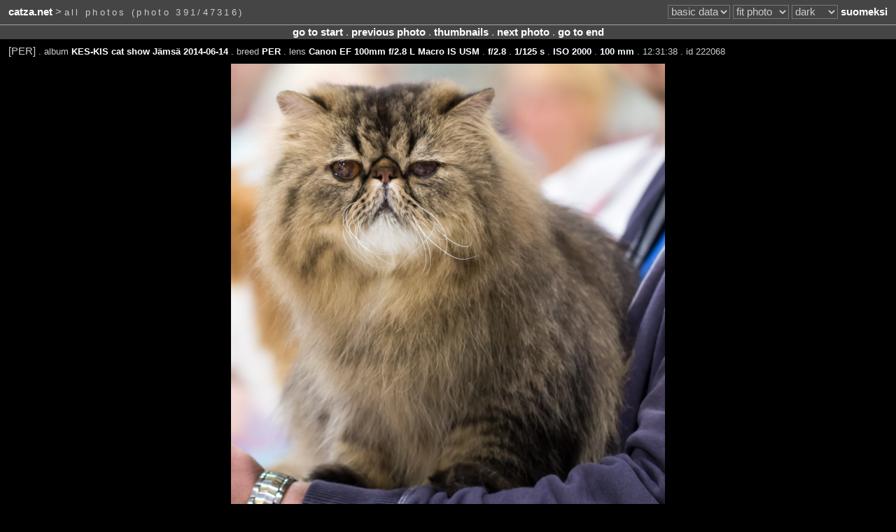

--- FILE ---
content_type: text/html;charset=UTF-8
request_url: https://catza.net/en/viewall/222068/
body_size: 2070
content:
<!DOCTYPE HTML PUBLIC "-//W3C//DTD HTML 4.01//EN" "http://www.w3.org/TR/html4/strict.dtd">
<html lang="en"><head>
<title>[PER], photo 222068, 2014-06-14 - catza.net</title>
<link rel="stylesheet" type="text/css" href="/style/reset/">
<link rel="stylesheet" type="text/css" href="/style/dark/">
<script type="text/javascript" src="/js_lib/jquery.js"></script>

<script type="text/javascript" src="/js_site/info.js"></script>


<script type="text/javascript" src="/js_site/result.js"></script>
<script type="text/javascript" src="/js_site/fit.js"></script>

<script type="text/javascript" src="/js_site/move.js"></script>

<meta http-equiv="content-type" content="text/html; charset=utf-8">
<meta http-equiv="content-language" content="en">
<link rel="shortcut icon" href="/favicon.ico">

<link rel="image_src" href="https://catza.net/static/photo/20140614jamsa/JA140623_LR.JPG">
<meta name="og:image" content="https://catza.net/static/photo/20140614jamsa/JA140623_LR.JPG">

<meta name="author" content="Heikki Siltala">
<meta name="copyright" content="Copyright Heikki Siltala 2004-2026. Creative Commons Attribution 3.0 License.">
<link rel="copyright" href="https://creativecommons.org/licenses/by/3.0/deed.en"> 
<meta name="og:site_name" content="catza.net">
<meta name="robots" content="index,nofollow">

<link rel="canonical" href="/en/viewall/222068/">
<meta name="og:url" content="/en/viewall/222068/">
 
<link rel="alternate" title="suomeksi" lang="fi" hreflang="fi" href="/fi/viewall/222068/">
<meta name="fb:admins" content="605812486">
<link rel="me" href="https://www.facebook.com/pages/Heikki-Siltala-Catshow-Photographer/333991745232"> 

<meta name="description" content="Photo 222068 of catza.net service. The photo subject is [PER]. The photo date is 2014-06-14.
">
<meta name="og:description" content="Photo 222068 of catza.net service. The photo subject is [PER]. The photo date is 2014-06-14.
">
<meta name="keywords" content="[PER],cat,photo,viewer,view,catza.net
">
<meta name="og:type" content="catz:photo">
<meta name="og:title" content="[PER], photo 222068, 2014-06-14">
<link rel="start" href="/en/viewall/225001/

">
<link rel="index" href="/en/browseall/222068/

">
<link rel="prev" href="/en/viewall/222067/

">
<link rel="next" href="/en/viewall/222069/

">

<meta name="generator" content="Catz web application engine https://github.com/XDF/catz">
<meta name="credits" content="Mojolicious Perl SQLite Memcached jQuery Bit::Vector">
</head>
<body lang="en"><div id="page">
<div id="topx"><div class="bar"><table class="full">
<tr><td class="left">
<a href="/en/">catza.net</a> &gt;

 

<h1 class="mini">all photos
 (photo 391/47316)</h1>

</td>
<td class="right"><noscript>JavaScript is required for full functionality</noscript>

<select id="setup_display" class="shade" onChange="location.href=$('#setup_display').val()">
<option value="/en123121/viewall/222068/">hide data</option>
<option value="/en123221/viewall/222068/">text only</option>
<option selected value="/en/viewall/222068/">basic data</option>
<option value="/en123421/viewall/222068/">full data</option>
</select> 

<select id="setup_photosize" class="shade" onChange="location.href=$('#setup_photosize').val()">
<option value="/en123311/viewall/222068/">full photo</option>
<option selected value="/en/viewall/222068/">fit photo</option>
</select> 


<select id="setup_palette" class="shade" onChange="location.href=$('#setup_palette').val()">
<option selected value="/en/viewall/222068/">dark</option>
<option value="/en223321/viewall/222068/">neutral</option>
<option value="/en323321/viewall/222068/">bright</option>
</select> 

<a title="suomeksi" href="/fi/viewall/222068/" hreflang="fi" lang="fi">suomeksi</a>
</td></tr></table><table class="full"><tr>
<td class="left middle"></td><td class="right middle"></td></tr></table></div>
<div class="stripetop">
<div class="center">
<a title="go to start" href="/en/viewall/225001/

">go to start</a>
.
<a title="previous photo" href="/en/viewall/222067/

">previous photo</a>
. <a href="/en/browseall/222068/

">thumbnails</a> .
<a title="next photo" href="/en/viewall/222069/

">next photo</a>
.
<a title="go to end" href="/en/viewall/001011/

">go to end</a>

</div>
</div>
</div>

<div class="aeroplus bar">
[PER]
<span class="shrink">
.  
album

<a href="/en/browse/folder/20140614jamsa/222068/
">
KES-KIS cat show Jämsä 2014-06-14</a>
.  
breed

<a href="/en/browse/breed/PER/222068/
">
PER</a>
.  
lens

<a href="/en/browse/lens/Canon_EF_100mm_f-0472-0468_L_Macro_IS_USM/222068/
">
Canon EF 100mm f/2.8 L Macro IS USM</a>
.  
<a href="/en/browse/fnum/f-0472-0468/222068/
">
f/2.8</a>
.  
<a href="/en/browse/etime/1-047125_s/222068/
">
1/125 s</a>
.  
<a href="/en/browse/iso/ISO_2000/222068/
">
ISO 2000</a>
.  
<a href="/en/browse/flen/100_mm/222068/
">
100 mm</a>
.  
12:31:38
. id 222068
</span>
</div>

<div class="center" id="fitparent">
<a href="https://catza.net/static/photo/20140614jamsa/JA140623.JPG">
<img id="fittarget" title="[PER], photo 222068, 2014-06-14" alt="[PER], photo 222068, 2014-06-14" src="https://catza.net/static/photo/20140614jamsa/JA140623.JPG"></a>
</div>
<div class="bar"><a class="cca" title="Creative Commons Attribution 3.0 License" href="https://creativecommons.org/licenses/by/3.0/deed.en"><img class="cc" src="/img/cc.png" height="31" width="88" alt="Creative Commons Attribution 3.0 License"></a> 

All photos &copy; Heikki Siltala. 
The photos are immediately available both for non-commercial and commercial uses under the <a href="https://creativecommons.org/licenses/by/3.0/deed.en">Creative Commons Attribution 3.0 License</a>. There is no need to get a more specific permission or to pay money. The attribution is <span class="lean">Heikki Siltala</span> or <span class="lean">catza.net</span>.
</div>


<div id="bottom" class="section shade clearbefore">
<div class="stripebottom">
<div class="center">
<a title="go to start" href="/en/viewall/225001/

">go to start</a>
.
<a title="previous photo" href="/en/viewall/222067/

">previous photo</a>
. <a href="/en/browseall/222068/

">thumbnails</a> .
<a title="next photo" href="/en/viewall/222069/

">next photo</a>
.
<a title="go to end" href="/en/viewall/001011/

">go to end</a>

</div>
</div>
<div class="shrink center">
<span class="info"><img class="middle" src="/en/widget/contact/margin/dark/"></span> . Copyright
<a href="http://heikkisiltala.net/">Heikki Siltala</a> 2004-2026 .
<a href="https://creativecommons.org/licenses/by/3.0/deed.en">Creative Commons Attribution 3.0 License</a>
</div></div>
</div>
</body></html>


--- FILE ---
content_type: application/javascript
request_url: https://catza.net/js_site/result.js
body_size: 1979
content:
//
// Catz - the world's most advanced cat show photo engine
// Copyright (c) 2010-2021 Heikki Siltala
// Licensed under The MIT License
// 
// Permission is hereby granted, free of charge, to any person obtaining a copy
// of this software and associated documentation files (the "Software"), to deal
// in the Software without restriction, including without limitation the rights
// to use, copy, modify, merge, publish, distribute, sublicense, and/or sell
// copies of the Software, and to permit persons to whom the Software is
// furnished to do so, subject to the following conditions:
// 
// The above copyright notice and this permission notice shall be included in
// all copies or substantial portions of the Software.
// 
// THE SOFTWARE IS PROVIDED "AS IS", WITHOUT WARRANTY OF ANY KIND, EXPRESS OR
// IMPLIED, INCLUDING BUT NOT LIMITED TO THE WARRANTIES OF MERCHANTABILITY,
// FITNESS FOR A PARTICULAR PURPOSE AND NONINFRINGEMENT. IN NO EVENT SHALL THE
// AUTHORS OR COPYRIGHT HOLDERS BE LIABLE FOR ANY CLAIM, DAMAGES OR OTHER
// LIABILITY, WHETHER IN AN ACTION OF CONTRACT, TORT OR OTHERWISE, ARISING FROM,
// OUT OF OR IN CONNECTION WITH THE SOFTWARE OR THE USE OR OTHER DEALINGS IN
// THE SOFTWARE.
//

function catzResultURL( key ) {

 // we are langauge specific but without setup
 var head = $(location).attr('pathname').toString().substring ( 0, 3 );

 // # x is URL safe so no need to encode
 return head + '/result?x=' + key;

}

function catzFetchResults() {

 $("span.result").each(function() {

  $(this).html( '' );
  
  /* 2021-04-25: this service is no longer available

  $.ajax ({
    url: catzResultURL ( $(this).attr('id') ),
    context: this,
    success: function( data ){
      $(this).html( data ); // update the result to DOM   
    },
    error: function(){
      $(this).html( '' );
    }  
  });
  
  */

 });

}

$(document).ready(function() { 

 catzFetchResults();
   
});

--- FILE ---
content_type: text/plain;charset=UTF-8
request_url: https://catza.net/en/info/std/
body_size: 99
content:
o c3Ztoit7!bv nqzp2z1f9c;pj4ojjk7;g@f0 k$jc i?xl!ajw%.p?trqrlxjz7q?bZja457-x&.$rv-d_n9!3izje8r9&0rt

--- FILE ---
content_type: application/javascript
request_url: https://catza.net/js_site/fit.js
body_size: 1554
content:
//
// Catz - the world's most advanced cat show photo engine
// Copyright (c) 2010-2012 Heikki Siltala
// Licensed under The MIT License
// 
// Permission is hereby granted, free of charge, to any person obtaining a copy
// of this software and associated documentation files (the "Software"), to deal
// in the Software without restriction, including without limitation the rights
// to use, copy, modify, merge, publish, distribute, sublicense, and/or sell
// copies of the Software, and to permit persons to whom the Software is
// furnished to do so, subject to the following conditions:
// 
// The above copyright notice and this permission notice shall be included in
// all copies or substantial portions of the Software.
// 
// THE SOFTWARE IS PROVIDED "AS IS", WITHOUT WARRANTY OF ANY KIND, EXPRESS OR
// IMPLIED, INCLUDING BUT NOT LIMITED TO THE WARRANTIES OF MERCHANTABILITY,
// FITNESS FOR A PARTICULAR PURPOSE AND NONINFRINGEMENT. IN NO EVENT SHALL THE
// AUTHORS OR COPYRIGHT HOLDERS BE LIABLE FOR ANY CLAIM, DAMAGES OR OTHER
// LIABILITY, WHETHER IN AN ACTION OF CONTRACT, TORT OR OTHERWISE, ARISING FROM,
// OUT OF OR IN CONNECTION WITH THE SOFTWARE OR THE USE OR OTHER DEALINGS IN
// THE SOFTWARE.
//

function catzFitPhoto() {
 
 $('#fittarget').height( 
  $(window).height() - $('#fitparent').offset().top 
 );
   
}

$(document).ready(function() { // first activation on page load

 catzFitPhoto();
   
});

$(window).resize(function() { // reactivation on every resize

 catzFitPhoto();

});